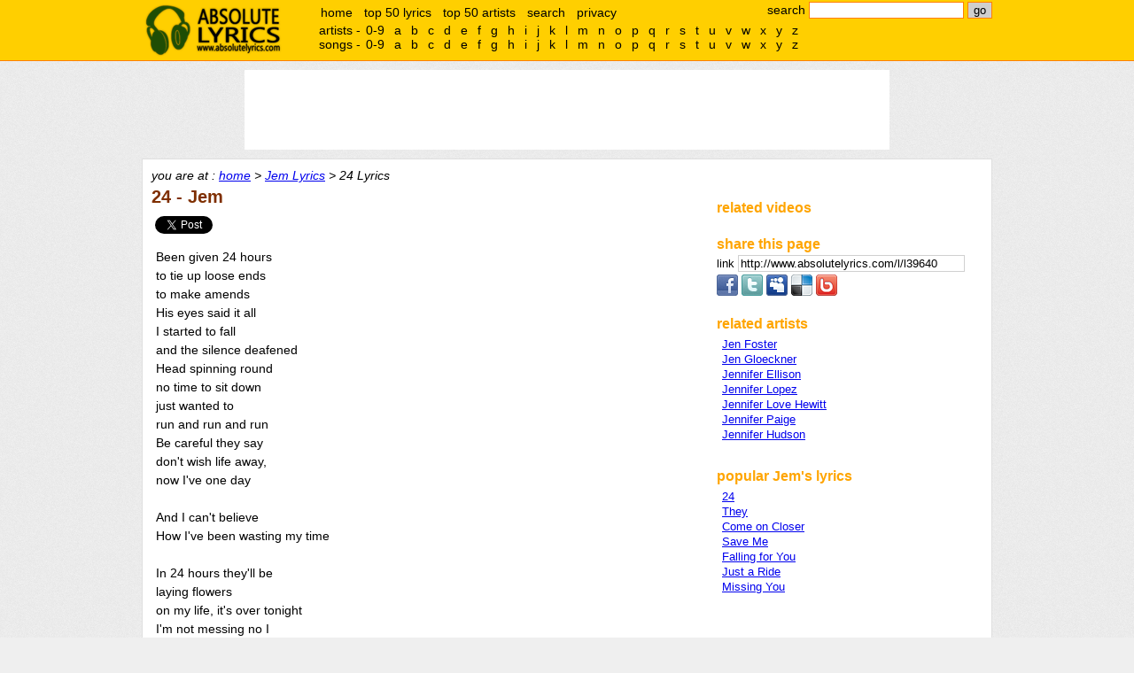

--- FILE ---
content_type: text/html;charset=UTF-8
request_url: http://www.absolutelyrics.com/lyrics/view/jem/24
body_size: 5178
content:
<!DOCTYPE html>
<html>
<head>
<title>24 Lyrics :: Jem - Absolute Lyrics</title>

<meta http-equiv="Content-type" content="text/html; charset=UTF-8" />
<meta name="keywords" content="Jem, 24, lyrics, music lyrics" />
<meta name="description" content="" />

<link rel="shorturl" type="text/html" href="http://www.absolutelyrics.com/l/l39640" />
<link rel="shortlink" type="text/html" href="http://www.absolutelyrics.com/l/l39640" />



<link href="/static/style2.css" rel="stylesheet" type= "text/css" />
<script type="text/javascript" src="https://apis.google.com/js/plusone.js"></script>
<script type="text/javascript" src="/static/js2.js"></script>

<script>
  (function(i,s,o,g,r,a,m){i['GoogleAnalyticsObject']=r;i[r]=i[r]||function(){
  (i[r].q=i[r].q||[]).push(arguments)},i[r].l=1*new Date();a=s.createElement(o),
  m=s.getElementsByTagName(o)[0];a.async=1;a.src=g;m.parentNode.insertBefore(a,m)
  })(window,document,'script','//www.google-analytics.com/analytics.js','ga');

  ga('create', 'UA-115691-1', 'auto');
  ga('send', 'pageview');

</script>
</head>

<body>

<div id="headerweb">
	<div id="header">
		<h1><a href="/">absolute lyrics</a></h1>

		<div id="quicksearchbox">
			<form method="get" action="/lyrics/search">search
				<input type="text" name="q" id="q" value="" size="20" />
				<input type="submit" name="search" id="search" value="go" />
			</form>
		</div><!-- quicksearchbox -->

		<div id="mainmenu">
			<ul>
				<li><a href="/" title="home">home</a></li>
				<li><a href="/lyrics/top50" title="top 50 lyrics" rel="nofollow">top 50 lyrics</a></li>
				<li><a href="/lyrics/top50a" title="top 50 artists" rel="nofollow">top 50 artists</a></li>
				<li><a href="/lyrics/searchpage" title="advance search" rel="nofollow">search</a></li>
				<li><a href="/lyrics/privacy" rel="nofollow">privacy</a></li>
			</ul>
		</div><!-- mainmenu -->

		<div id="alphalistcontainer">
		</div>

		<div class="clear"></div>
	</div><!-- header -->
</div><!-- headerweb -->

	<div id="topbanner">
	<script type="text/javascript">
// <![CDATA[
// Absolutelyrics 728x90 Brand Ads Only
cf_page_artist = "Jem";
cf_page_song = "24";
cf_adunit_id = "39380976";
// ]]>
</script>
<script type="text/javascript" src="http://srv.clickfuse.com/showads/showad.php"></script>	</div><!-- topbanner -->


<div id="webpage">
	<div id="content">
		<div id="nav">
			you are at : <a href="/" title="absolute lyrics home">home</a> &gt; <a href="/lyrics/artist/jem" title="Jem lyrics">Jem Lyrics</a> &gt; 24 Lyrics		</div><!-- nav -->

		<div id="left">














	<h2>24 - Jem

	</h2>


	<div style="margin-top: 10px; margin-bottom: 10px;">
	<div id="fb" style="display:inline-block; vertical-align:text-top; padding-bottom:2px;">
		<div id="fb-root"></div>
		<div class="fb-like" data-href="http://www.absolutelyrics.com/l/l39640" data-send="false" data-layout="button_count" data-show-faces="false"></div>
	</div>

	<div id="tw" style="display:inline-block; vertical-align:text-top; height:20px; width:100px; overflow: hidden;padding-bottom:2px;">
		<a href="https://twitter.com/share" class="twitter-share-button" data-url="http://www.absolutelyrics.com/l/l39640" data-text="24 by Jem lyrics" data-count="horizontal" rel="nofollow">Tweet</a>
	</div>
</div>


	<!-- Poisemedia -->
		<script language=JavaScript>
		document.write(Base64.decode('[base64]'));
	</script>
	<!-- end poisemedia -->

	<p id="view_lyrics">
	Been given 24 hours<br />
to tie up loose ends<br />
to make amends<br />
His eyes said it all<br />
I started to fall<br />
and the silence deafened<br />
Head spinning round<br />
no time to sit down<br />
just wanted to<br />
run and run and run<br />
Be careful they say<br />
don't wish life away,<br />
now I've one day<br />
<br />
And I can't believe<br />
How I've been wasting my time<br />
<br />
In 24 hours they'll be<br />
laying flowers<br />
on my life, it's over tonight<br />
I'm not messing no I<br />
need your blessing<br />
and your promise to live free<br />
please do it for me<br />
<br />
Is there a heaven a hell<br />
and will I come back<br />
who can tell<br />
Now I can see<br />
what matters to me<br />
it's as clear as crystal<br />
The places I've been<br />
the people I've seen<br />
plans that I made<br />
start to fade<br />
The sun's setting gold<br />
thought I would grow old,<br />
it wasn't to be<br />
<br />
And I can't believe<br />
How I've been wasting my time<br />
<br />
In 18 hours they'll be<br />
laying flowers<br />
on my life, it's over tonight<br />
I'm not messing no I<br />
need your blessing<br />
and your promise to live free<br />
please do it for me<br />
<br />
In 13 hours they'll be<br />
laying flowers<br />
on my life, it's over tonight<br />
I'm not messing no I<br />
need your blessing<br />
and your promise to live free<br />
Please do it for me<br />
<br />
I'm not alone, I sense it, I sense it<br />
All that I said, I meant it, I meant it<br />
<br />
And I can't believe<br />
How much I've wasted my time<br />
<br />
In just 8 hours they'll be<br />
laying flowers<br />
on my life, it's over tonight<br />
I'm not messing no I<br />
need your blessing<br />
and your promise to live free<br />
please do it for me<br />
<br />
In just 1 hour they'll be<br />
laying flowers<br />
on my life, it's over tonight<br />
I'm not messing no I<br />
need your blessing<br />
and your promise to live free<br />
please do it for me<br />
	</p>

	<!-- Poisemedia -->
		<script language=JavaScript>
		//document.write(Base64.decode('[base64]'));
	</script>
	<!-- end poisemedia -->

	<div id="view_lyricsinfo">
	view 12,633 times	</div>

			<div style="text-align: center; padding:10px;">
			<script type="text/javascript" >
// <![CDATA[
google_ad_client = "pub-4230952243334764";
google_ad_width = 300;
google_ad_height = 250;
google_ad_format = "300x250_as";
google_ad_channel ="0091933132";
//google_page_url = document.location;
google_color_border = "FFFFFF";
google_color_bg = "FFFFFF";
google_color_link = "0000FF";
google_color_url = "0000FF";
google_color_text = "000000";
// ]]>
</script>
<script type="text/javascript"
  src="http://pagead2.googlesyndication.com/pagead/show_ads.js">
</script>			</div>










<!-- comment -->
	<div style="padding-top: 20px;">
	<h2>comments</h2>

	<div class="fb-comments" data-href="http://www.absolutelyrics.com/l/l39640" data-num-posts="5" data-width="550" style="padding-left: 10px;"></div>
	</div>
		</div> <!-- left -->

		<div id="right">
			<div id="boxbanner">
				<script type="text/javascript">
				// <![CDATA[
					/* Artist-Album-List-300x250 */
					cf_page_artist = "Jem";
					cf_page_song = "24";
					cf_adunit_id = "39380943";
				// ]]>
				</script>
				<script type="text/javascript" src="http://srv.clickfuse.com/showads/showad.php"></script>
							</div><!-- boxbanner -->

			<div class="box" id="relatedvideocontainer">
				<h3>related videos</h3>
				<div id="relatedvideos">

				</div>
			</div>



	<div class="box">
		<h3>share this page</h3>

<label for="copyurl" style="cursor: pointer;">link </label>
<input id="copyurl" value="http://www.absolutelyrics.com/l/l39640" style="border: 1px solid rgb(208, 208, 208); cursor: pointer; width: 250px;" onclick="this.select();this.focus();" onfocus="this.select();this.focus();" /><br />

<div style="padding-top: 3px;">

	<a href="http://www.facebook.com/sharer.php?u=http%3A%2F%2Fwww.absolutelyrics.com%2Fl%2Fl39640&amp;t=24%20by%20Jem%20lyrics" target="_blank" title="Share on Facebook" rel="nofollow">
	<img src="/static/share-facebook.png" alt="Facebook" border="0" /></a>

	<a href="http://twitter.com/home/?status=24%20by%20Jem%20lyrics%20http%3A%2F%2Fwww.absolutelyrics.com%2Fl%2Fl39640" target="_blank" title="Share on Twitter" rel="nofollow">
	<img src="/static/share-twitter.png" alt="Twitter" border="0" /></a>

	<a href="http://www.myspace.com/index.cfm?fuseaction=postto&amp;t=24%20by%20Jem%20lyrics&amp;c=http%3A%2F%2Fwww.absolutelyrics.com%2Fl%2Fl39640&amp;u=http%3A%2F%2Fwww.absolutelyrics.com%2Fl%2Fl39640" target="_blank" title="Share on MySpace" rel="nofollow">
	<img src="/static/share-myspace.png" alt="MySpace" border="0" /></a>

	<a href="http://del.icio.us/post?url=http%3A%2F%2Fwww.absolutelyrics.com%2Fl%2Fl39640&amp;title=24%20by%20Jem%20lyrics" target="_blank" title="Bookmark on Delicious" rel="nofollow">
	<img src="/static/share-delicious.png" alt="Delicious" border="0" /></a>

	<a href="http://www.bebo.com/c/share?Url=http%3A%2F%2Fwww.absolutelyrics.com%2Fl%2Fl39640&amp;Title=24%20by%20Jem%20lyrics" target="_blank" title="Post on Bebo" rel="nofollow">
	<img src="/static/share-bebo.png" alt="Bebo" border="0" /></a>

	</div>

	</div>
	


			<div class="box">
				<h3>related artists</h3>
				<div class="artistlist">
					<ul>
														<li><a href="/lyrics/artist/jen_foster" title="Jen Foster lyrics">Jen Foster</a></li>
																<li><a href="/lyrics/artist/jen_gloeckner" title="Jen Gloeckner lyrics">Jen Gloeckner</a></li>
																<li><a href="/lyrics/artist/jennifer_ellison" title="Jennifer Ellison lyrics">Jennifer Ellison</a></li>
																<li><a href="/lyrics/artist/jennifer_lopez" title="Jennifer Lopez lyrics">Jennifer Lopez</a></li>
																<li><a href="/lyrics/artist/jennifer_love_hewitt" title="Jennifer Love Hewitt lyrics">Jennifer Love Hewitt</a></li>
																<li><a href="/lyrics/artist/jennifer_paige" title="Jennifer Paige lyrics">Jennifer Paige</a></li>
																<li><a href="/lyrics/artist/jennifer_hudson" title="Jennifer Hudson lyrics">Jennifer Hudson</a></li>
													</ul>
				</div>
			</div>


			<div class="box">
				<h3>popular Jem's lyrics</h3>
				<div class="songlist">
					<ul>
														<li><a href="/lyrics/view/jem/24" title="24 lyrics">24</a></li>
																<li><a href="/lyrics/view/jem/they" title="They lyrics">They</a></li>
																<li><a href="/lyrics/view/jem/come_on_closer" title="Come on Closer lyrics">Come on Closer</a></li>
																<li><a href="/lyrics/view/jem/save_me" title="Save Me lyrics">Save Me</a></li>
																<li><a href="/lyrics/view/jem/falling_for_you" title="Falling for You lyrics">Falling for You</a></li>
																<li><a href="/lyrics/view/jem/just_a_ride" title="Just a Ride lyrics">Just a Ride</a></li>
																<li><a href="/lyrics/view/jem/missing_you" title="Missing You lyrics">Missing You</a></li>
													</ul>
				</div>
			</div>







		</div>

		<div class="clear"></div>

	</div><!-- right -->

	<div id="footer">

		<div id="alphalist">
			<div id="alphalistartists">
				artists -
				<ul>
					<li><a href="/lyrics/artistlist/9">0-9</a></li>
					<li><a href="/lyrics/artistlist/a">a</a></li>
<li><a href="/lyrics/artistlist/b">b</a></li>
<li><a href="/lyrics/artistlist/c">c</a></li>
<li><a href="/lyrics/artistlist/d">d</a></li>
<li><a href="/lyrics/artistlist/e">e</a></li>
<li><a href="/lyrics/artistlist/f">f</a></li>
<li><a href="/lyrics/artistlist/g">g</a></li>
<li><a href="/lyrics/artistlist/h">h</a></li>
<li><a href="/lyrics/artistlist/i">i</a></li>
<li><a href="/lyrics/artistlist/j">j</a></li>
<li><a href="/lyrics/artistlist/k">k</a></li>
<li><a href="/lyrics/artistlist/l">l</a></li>
<li><a href="/lyrics/artistlist/m">m</a></li>
<li><a href="/lyrics/artistlist/n">n</a></li>
<li><a href="/lyrics/artistlist/o">o</a></li>
<li><a href="/lyrics/artistlist/p">p</a></li>
<li><a href="/lyrics/artistlist/q">q</a></li>
<li><a href="/lyrics/artistlist/r">r</a></li>
<li><a href="/lyrics/artistlist/s">s</a></li>
<li><a href="/lyrics/artistlist/t">t</a></li>
<li><a href="/lyrics/artistlist/u">u</a></li>
<li><a href="/lyrics/artistlist/v">v</a></li>
<li><a href="/lyrics/artistlist/w">w</a></li>
<li><a href="/lyrics/artistlist/x">x</a></li>
<li><a href="/lyrics/artistlist/y">y</a></li>
<li><a href="/lyrics/artistlist/z">z</a></li>
				</ul>
			</div><!-- alphalistartists -->
			<div id="alphalistsongs">
				songs -
				<ul>
					<li><a href="/lyrics/songlist/9" rel="nofollow">0-9</a></li>
					<li><a href="/lyrics/songlist/a" rel="nofollow">a</a></li>
<li><a href="/lyrics/songlist/b" rel="nofollow">b</a></li>
<li><a href="/lyrics/songlist/c" rel="nofollow">c</a></li>
<li><a href="/lyrics/songlist/d" rel="nofollow">d</a></li>
<li><a href="/lyrics/songlist/e" rel="nofollow">e</a></li>
<li><a href="/lyrics/songlist/f" rel="nofollow">f</a></li>
<li><a href="/lyrics/songlist/g" rel="nofollow">g</a></li>
<li><a href="/lyrics/songlist/h" rel="nofollow">h</a></li>
<li><a href="/lyrics/songlist/i" rel="nofollow">i</a></li>
<li><a href="/lyrics/songlist/j" rel="nofollow">j</a></li>
<li><a href="/lyrics/songlist/k" rel="nofollow">k</a></li>
<li><a href="/lyrics/songlist/l" rel="nofollow">l</a></li>
<li><a href="/lyrics/songlist/m" rel="nofollow">m</a></li>
<li><a href="/lyrics/songlist/n" rel="nofollow">n</a></li>
<li><a href="/lyrics/songlist/o" rel="nofollow">o</a></li>
<li><a href="/lyrics/songlist/p" rel="nofollow">p</a></li>
<li><a href="/lyrics/songlist/q" rel="nofollow">q</a></li>
<li><a href="/lyrics/songlist/r" rel="nofollow">r</a></li>
<li><a href="/lyrics/songlist/s" rel="nofollow">s</a></li>
<li><a href="/lyrics/songlist/t" rel="nofollow">t</a></li>
<li><a href="/lyrics/songlist/u" rel="nofollow">u</a></li>
<li><a href="/lyrics/songlist/v" rel="nofollow">v</a></li>
<li><a href="/lyrics/songlist/w" rel="nofollow">w</a></li>
<li><a href="/lyrics/songlist/x" rel="nofollow">x</a></li>
<li><a href="/lyrics/songlist/y" rel="nofollow">y</a></li>
<li><a href="/lyrics/songlist/z" rel="nofollow">z</a></li>
				</ul>
			</div><!-- alphalistsongs -->
		</div><!-- alphalist -->

		all lyrics are the property and copyright of their owners, provided for educational purposes only.<br />
	&copy; absolutelyrics.com.<br /><br /><br /><br />
	</div><!-- footer -->

</div><!-- webpage -->

<!-- Move alphalist to top -->
<script type='text/javascript'>
a = document.getElementById('alphalist');
c = document.getElementById('alphalistcontainer');
c.appendChild(a);
</script>

<!-- show related video -->
<script type="text/javascript" src="http://gdata.youtube.com/feeds/api/videos/-/music?orderby=relevance&amp;max-results=3&amp;format=5&amp;restriction=18.117.230.113&amp;q=&quot;24&quot; official mv &quot;Jem&quot;&amp;alt=json-in-script&amp;callback=vdoupdate"></script>


<script>
/* Flex */
cf_page_artist = "Jem";
cf_page_song = "24";
cf_page_genre = "";
cf_adunit_id = "39381071";
cf_flex = true;
</script>
<script src="//srv.clickfuse.com/showads/showad.php"></script>

<!-- facebook, twitter, plusone -->
<script>(function(d, s, id) {
  var js, fjs = d.getElementsByTagName(s)[0];
  if (d.getElementById(id)) {return;}
  js = d.createElement(s); js.id = id;
  js.src = "//connect.facebook.net/en_US/all.js#xfbml=1";
  js.async = true;
  fjs.parentNode.insertBefore(js, fjs);
}(document, 'script', 'facebook-jssdk'));</script>


<script type="text/javascript">
  window.___gcfg = {lang: 'en'};

  (function() {
	var po = document.createElement('script'); po.type = 'text/javascript'; po.async = true;
	po.src = 'https://apis.google.com/js/plusone.js';
	var s = document.getElementsByTagName('script')[0]; s.parentNode.insertBefore(po, s);
  })();
</script>
<script type="text/javascript" src="//platform.twitter.com/widgets.js"></script>




</body>
</html>


--- FILE ---
content_type: text/html; charset=utf-8
request_url: https://www.google.com/recaptcha/api2/aframe
body_size: 259
content:
<!DOCTYPE HTML><html><head><meta http-equiv="content-type" content="text/html; charset=UTF-8"></head><body><script nonce="QVso4ddqlsS_nYhQRkMB5A">/** Anti-fraud and anti-abuse applications only. See google.com/recaptcha */ try{var clients={'sodar':'https://pagead2.googlesyndication.com/pagead/sodar?'};window.addEventListener("message",function(a){try{if(a.source===window.parent){var b=JSON.parse(a.data);var c=clients[b['id']];if(c){var d=document.createElement('img');d.src=c+b['params']+'&rc='+(localStorage.getItem("rc::a")?sessionStorage.getItem("rc::b"):"");window.document.body.appendChild(d);sessionStorage.setItem("rc::e",parseInt(sessionStorage.getItem("rc::e")||0)+1);localStorage.setItem("rc::h",'1769430981558');}}}catch(b){}});window.parent.postMessage("_grecaptcha_ready", "*");}catch(b){}</script></body></html>